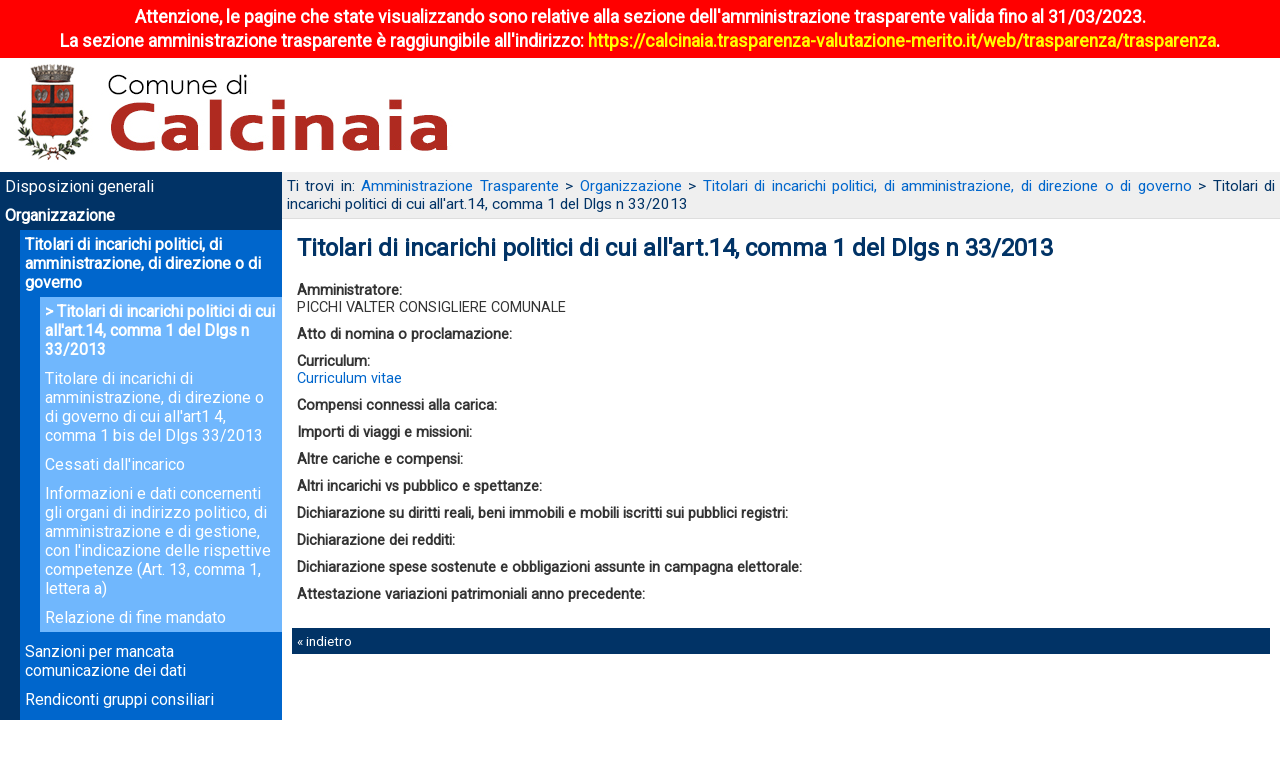

--- FILE ---
content_type: text/html; charset=UTF-8
request_url: https://amministrazionetrasparente.comune.calcinaia.pi.it/amministrazionetrasparente_record.php?id=11212
body_size: 2404
content:
<!DOCTYPE html>
<!--[if lt IE 7]>      <html class="no-js lt-ie9 lt-ie8 lt-ie7"> <![endif]-->
<!--[if IE 7]>         <html class="no-js lt-ie9 lt-ie8"> <![endif]-->
<!--[if IE 8]>         <html class="no-js lt-ie9"> <![endif]-->
<!--[if gt IE 8]><!--> <html class="no-js"> <!--<![endif]-->



<head>

<title>Amministrazione Trasparente - Comune di Calcinaia</title>
<meta name="generator" content="DIGITECH - www.digitech-group.com" />
<meta name="robots" content="index,follow" />
<meta name="revisit-after" content="7 days" />
<meta http-equiv="content-type" content="text/html; charset=utf-8" />
<meta http-equiv="X-UA-Compatible" content="IE=edge" />
<meta name="viewport" content="width=device-width, user-scalable=no, initial-scale=1.0, minimum-scale=1.0, maximum-scale=1.0" />

<link rel="stylesheet" href="./css/style.css" />

<script type="text/javascript" src="./js/respond.min.js"></script>
<script type="text/javascript" src="./js/modernizr-2.6.2.min.js"></script>
<script type="text/javascript" src="./js/jquery-1.11.1.min.js"></script>
<!--[if (gte IE 6)&(lte IE 8)]>
<script type="text/javascript" src="./js/selectivizr.js"></script>
<![endif]-->

</head>



<body lang="it">

<header>
    <div style="text-align: center; margin: 0px; padding: 5px; background: #f00; color: #fff; font-weight: bold; font-size: 1.1em;">
      <p style="padding: 2px;">Attenzione, le pagine che state visualizzando sono relative alla sezione dell'amministrazione trasparente valida fino al 31/03/2023.</p>
      <p style="padding: 2px;">La sezione amministrazione trasparente &egrave; raggiungibile all'indirizzo: <a href="https://calcinaia.trasparenza-valutazione-merito.it/web/trasparenza/trasparenza" style="color: #ff0;">https://calcinaia.trasparenza-valutazione-merito.it/web/trasparenza/trasparenza</a>.</p>
    </div>
  <a href="/" title="Home Page"><img src="./img/logo/3.png" alt="Logo Comune di Calcinaia" /></a></header>

<nav><ul><li><a href="./amministrazionetrasparente.php?id=100" title="Disposizioni generali">Disposizioni generali</a></li><li class="selected"><a href="./amministrazionetrasparente.php?id=200" title="Organizzazione">Organizzazione</a><ul><li class="selected"><a href="./amministrazionetrasparente.php?id=201" title="Titolari di incarichi politici, di amministrazione, di direzione o di governo">Titolari di incarichi politici, di amministrazione, di direzione o di governo</a><ul><li class="selected"><a href="./amministrazionetrasparente_tabella.php?id=250" title="Titolari di incarichi politici di cui all'art.14, comma 1 del Dlgs n 33/2013">Titolari di incarichi politici di cui all'art.14, comma 1 del Dlgs n 33/2013</a></li><li><a href="./amministrazionetrasparente_tabella.php?id=251" title="Titolare di incarichi di amministrazione, di direzione o di governo di cui all'art1 4, comma 1 bis del Dlgs 33/2013">Titolare di incarichi di amministrazione, di direzione o di governo di cui all'art1 4, comma 1 bis del Dlgs 33/2013</a></li><li><a href="./amministrazionetrasparente_tabella.php?id=252" title="Cessati dall'incarico">Cessati dall'incarico</a></li><li><a href="./amministrazionetrasparente_pagina.php?id=253" title="Informazioni e dati concernenti gli organi di indirizzo politico, di amministrazione e di gestione, con l'indicazione delle rispettive competenze (Art. 13, comma 1, lettera a)">Informazioni e dati concernenti gli organi di indirizzo politico, di amministrazione e di gestione, con l'indicazione delle rispettive competenze (Art. 13, comma 1, lettera a)</a></li><li><a href="./amministrazionetrasparente_pagina.php?id=254" title="Relazione di fine mandato">Relazione di fine mandato</a></li></ul></li><li><a href="./amministrazionetrasparente_pagina.php?id=202" title="Sanzioni per mancata comunicazione dei dati">Sanzioni per mancata comunicazione dei dati</a></li><li><a href="./amministrazionetrasparente_pagina.php?id=203" title="Rendiconti gruppi consiliari">Rendiconti gruppi consiliari</a></li><li><a href="./amministrazionetrasparente_pagina.php?id=204" title="Articolazione degli uffici">Articolazione degli uffici</a></li><li><a href="./amministrazionetrasparente_pagina.php?id=205" title="Telefono e posta elettronica">Telefono e posta elettronica</a></li></ul></li><li><a href="./amministrazionetrasparente.php?id=300" title="Consulenti e collaboratori">Consulenti e collaboratori</a></li><li><a href="./amministrazionetrasparente.php?id=400" title="Personale">Personale</a></li><li><a href="./amministrazionetrasparente_tabella.php?id=500" title="Bandi di concorso">Bandi di concorso</a></li><li><a href="./amministrazionetrasparente.php?id=600" title="Performance">Performance</a></li><li><a href="./amministrazionetrasparente.php?id=700" title="Enti controllati">Enti controllati</a></li><li><a href="./amministrazionetrasparente.php?id=800" title="Attivita' e procedimenti">Attivita' e procedimenti</a></li><li><a href="./amministrazionetrasparente.php?id=900" title="Provvedimenti">Provvedimenti</a></li><li><a href="./amministrazionetrasparente.php?id=1100" title="Bandi di gara e contratti">Bandi di gara e contratti</a></li><li><a href="./amministrazionetrasparente.php?id=1200" title="Sovvenzioni, contributi, sussidi, vantaggi economici">Sovvenzioni, contributi, sussidi, vantaggi economici</a></li><li><a href="./amministrazionetrasparente.php?id=1300" title="Bilanci">Bilanci</a></li><li><a href="./amministrazionetrasparente.php?id=1400" title="Beni immobili e gestione patrimonio">Beni immobili e gestione patrimonio</a></li><li><a href="./amministrazionetrasparente.php?id=1500" title="Controlli e rilievi sull'amministrazione">Controlli e rilievi sull'amministrazione</a></li><li><a href="./amministrazionetrasparente.php?id=1600" title="Servizi erogati">Servizi erogati</a></li><li><a href="./amministrazionetrasparente.php?id=1700" title="Pagamenti dell'amministrazione">Pagamenti dell'amministrazione</a></li><li><a href="./amministrazionetrasparente.php?id=1800" title="Opere pubbliche">Opere pubbliche</a></li><li><a href="./amministrazionetrasparente_pagina.php?id=1900" title="Pianificazione e governo del territorio">Pianificazione e governo del territorio</a></li><li><a href="./amministrazionetrasparente_pagina.php?id=2000" title="Informazioni ambientali">Informazioni ambientali</a></li><li><a href="./amministrazionetrasparente_tabella.php?id=2200" title="Interventi straordinari e di emergenza">Interventi straordinari e di emergenza</a></li><li><a href="./amministrazionetrasparente.php?id=2300" title="Altri contenuti">Altri contenuti</a></li></ul></nav>

<section>
<div id="breadcrumbs"><p>
Ti trovi in: <a href="./amministrazionetrasparente.php?id=0" title="Amministrazione Trasparente">Amministrazione Trasparente</a> &gt; <a href="./amministrazionetrasparente.php?id=200" title="Organizzazione">Organizzazione</a> &gt; <a href="./amministrazionetrasparente.php?id=201" title="Titolari di incarichi politici, di amministrazione, di direzione o di governo">Titolari di incarichi politici, di amministrazione, di direzione o di governo</a> &gt; Titolari di incarichi politici di cui all'art.14, comma 1 del Dlgs n 33/2013</p></div>
<!-- -->
<article>
<h2>Titolari di incarichi politici di cui all'art.14, comma 1 del Dlgs n 33/2013</h2><dl><dt>Amministratore</dt><dd>PICCHI VALTER CONSIGLIERE COMUNALE</dd><dt>Atto di nomina o proclamazione</dt><dd></dd><dt>Curriculum</dt><dd><a href="/files/3/other/CV trasparenza - PICCHI.pdf" title="Curriculum vitae">Curriculum vitae</a></dd><dt>Compensi connessi alla carica</dt><dd></dd><dt>Importi di viaggi e missioni</dt><dd></dd><dt>Altre cariche e compensi</dt><dd></dd><dt>Altri incarichi vs pubblico e spettanze</dt><dd></dd><dt>Dichiarazione su diritti reali, beni immobili e mobili iscritti sui pubblici registri</dt><dd></dd><dt>Dichiarazione dei redditi</dt><dd></dd><dt>Dichiarazione spese sostenute e obbligazioni assunte in campagna elettorale</dt><dd></dd><dt>Attestazione variazioni patrimoniali anno precedente</dt><dd></dd></dl>
<p class="pages"><a href="javascript:history.go(-1);" title="&laquo; torna alla pagina precedente">&laquo; indietro</a></p>
</article>
</section>

<footer><div class="delimiter">
<a href="./admin" title="Admin Area"><img src="./img/admin-key.png" alt="Admin Area" /></a>
</div>

<script async src="https://www.googletagmanager.com/gtag/js?id=UA-113463104-1"></script>
<script>
  window.dataLayer = window.dataLayer || [];
  function gtag(){dataLayer.push(arguments);}
  gtag('js', new Date());

  gtag('config', 'UA-113463104-1');
</script></footer>

</body>



</html>

--- FILE ---
content_type: text/css
request_url: https://amministrazionetrasparente.comune.calcinaia.pi.it/css/style.css
body_size: 1214
content:
@import url('https://fonts.googleapis.com/css?family=Roboto');
* { font-family: 'Roboto', sans-serif; }

html, * { margin: 0px; padding: 0px; }
body { background: #fff; color: #343434; text-align: justify; }
a { color: #0066cc; border: 0px; text-decoration: none; }
a:hover { text-decoration: underline; }
a img { border: 0px; }



header img { height: 100px; margin: 5px; }



nav {
	width: 22%;
	float: left;
}
nav ul { list-style: none; background: #013366; text-align: left; }
nav ul ul { margin: 5px -5px 0px 15px; background: #06c; }
nav ul ul ul { margin: 5px -5px 0px 15px; background: #70b7fd; }
nav li { padding: 5px; }
nav a { color: #fff; }
nav li.selected a { font-weight: bold; }
nav li.selected ul li a { font-weight: normal; }
nav li.selected li.selected a { font-weight: bold; }
nav li.selected li.selected ul li a { font-weight: normal; }
nav li.selected li.selected li.selected a { font-weight: bold; }
nav li.selected li.selected li.selected a:before { content: '> '; }



section {
	width: 78%;
	float: right;
}

section #breadcrumbs { background: #efefef; color: #013366; font-size: 0.95em; /**/ border-width: 0px 0px 1px 0px; border-style: solid; border-color: #dedede; }
section #breadcrumbs p { padding: 5px; }

section>ul { list-style: none; padding: 5px; }
section>ul li { clear: both; padding: 5px; margin-bottom: 10px; }
section>ul li img { float: left; margin: 0px 5px 5px 0px; }
section>ul li:hover { background: #ffe; }

section article { padding: 10px; }
section article h2, section article h3, section article p { padding: 5px; }
section article h2, section article h3 { color: #013366; }
section article div.metadata, section article div.history { padding: 5px; margin-top: 35px; } 
section article div.metadata { background: #70b7fd; color: #fff; font-size: 0.95em; }
section article p.no_data { font-style: italic; margin: 25px 0px; }
section article p.pages { background: #013366; color: #fff; font-size: 0.85em; }
section article p.pages a { color: inherit; }
section article p.pages span:before { content: '['; }
section article p.pages span:after { content: ']'; }
section article aside { float: right; font-size: 0.8em; }
section article aside a img { margin-bottom: -6px; }
/**/
section article table { margin: 15px 5px; font-size: 0.9em; text-align: left; }
section article table th, section article table td { padding: 2px; }
section article table td { vertical-align: top; }
section article table td p { padding: 0px 0px 5px; }
section article table td p:last-child { padding: 0px; }
section article table tbody tr:nth-child(odd) { background: #efefef; }
section article table tbody tr:nth-child(even) { background: transparent; }
section article table.urpTool th:first-child, section article table.urpTool td:first-child { min-width: 25%; }
section article table.urpTool th:last-child, section article table.urpTool td:last-child { text-align: right; min-width: 10%; }
/**/
section article dl { margin: 15px 5px; font-size: 0.9em; }
section article dl dt { font-weight: bold; }
section article dl dt:after { content: ':'; }
section article dl dd { padding-bottom: 10px; }
section article dl.urpTool { margin: 5px 5px 15px; background: #06c;   border-width: 0px 1px 1px 0px; border-style: solid; border-color: #06c; }
section article dl.urpTool dt { float: left; clear: left; width: 190px; text-align: right; color: #fff; padding: 5px; }
section article dl.urpTool dt:not(:first-child) { border-width: 1px 0px 0px 0px; border-style: solid; border-color: #fff; }
section article dl.urpTool dd { margin-left: 200px; background: #fff; padding: 5px;   border-width: 1px 0px 0px; border-style: solid; border-color: #06c; }
section article dl.urpTool dd p { padding: 0px 0px 5px; }
section article dl.urpTool dd p:last-child { padding: 0px; }
section article dl.urpTool dd:after {
	content: "\A";
	display: block;
	height: 0;
	font-size: 0;
	line-height:0;
	clear: both;
	visibility: hidden;
}
section article dl.urpTool dd ul { margin: initial; padding: 0px 0px 0px 20px; }
/**/
section article div.attachements { margin-top: 15px; }
section article div.attachements p img { height: 16px; margin-bottom: -2px; }
section article div.attachements p span.dimension { font-style: italic; font-size: 0.90em; }



form {
	margin: 5px;
	padding: 2px;
	background: #efefef;
	text-align: center;
}
form input[type='text'] { padding: 3px; }
form input[type='submit'] { padding: 2px; }



footer { clear: both; }
footer .delimiter { padding: 5px; text-align: right; }
footer img { height: 16px; }